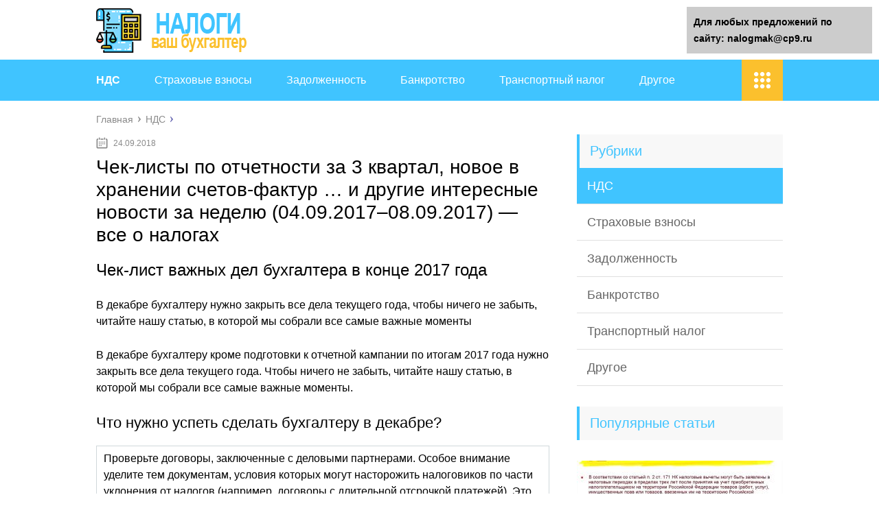

--- FILE ---
content_type: text/html;charset=UTF-8
request_url: https://nalogmak.ru/nds/chek-listy-po-otchetnosti-za-3-kvartal-novoe-v-hranenii-schetov-faktur-i-drugie-interesnye-novosti-za-nedelyu-04-09-2017-08-09-2017-vse-o-nalogah.html
body_size: 32533
content:
<!DOCTYPE html>
<html lang="ru">
<head>
	<meta charset="utf-8">
	<meta name="viewport" content="width=device-width, initial-scale=1.0">
	
	<link href="https://nalogmak.ru/wp-content/themes/marafon/style.css" rel="stylesheet">
	<!--[if lt IE 9]><script src="https://html5shiv.googlecode.com/svn/trunk/html5.js"></script><![endif]-->
	<!--[if lte IE 9]><script src="https://cdn.jsdelivr.net/placeholders/3.0.2/placeholders.min.js"></script><![endif]-->
	<!--[if gte IE 9]><style type="text/css">.gradient{filter: none;}</style><![endif]-->
	<title>Чек-листы по отчетности за 3 квартал, новое в хранении счетов-фактур … и другие интересные новости за неделю (04.09.2017–08.09.2017) - все о налогах</title>

<!-- This site is optimized with the Yoast SEO plugin v9.7 - https://yoast.com/wordpress/plugins/seo/ -->
<link rel="canonical" href="https://nalogmak.ru/nds/chek-listy-po-otchetnosti-za-3-kvartal-novoe-v-hranenii-schetov-faktur-i-drugie-interesnye-novosti-za-nedelyu-04-09-2017-08-09-2017-vse-o-nalogah.html" />
<meta property="og:locale" content="ru_RU" />
<meta property="og:type" content="article" />
<meta property="og:title" content="Чек-листы по отчетности за 3 квартал, новое в хранении счетов-фактур … и другие интересные новости за неделю (04.09.2017–08.09.2017) - все о налогах" />
<meta property="og:description" content="Чек-лист важных дел бухгалтера в конце 2017 года В декабре бухгалтеру нужно закрыть все дела текущего года, чтобы ничего не забыть, читайте нашу статью, в которой мы собрали все самые важные моменты В декабре бухгалтеру кроме подготовки к отчетной кампании по итогам 2017 года нужно закрыть все дела текущего года. Чтобы ничего не забыть, читайте" />
<meta property="og:url" content="https://nalogmak.ru/nds/chek-listy-po-otchetnosti-za-3-kvartal-novoe-v-hranenii-schetov-faktur-i-drugie-interesnye-novosti-za-nedelyu-04-09-2017-08-09-2017-vse-o-nalogah.html" />
<meta property="og:site_name" content="Налоги" />
<meta property="article:section" content="НДС" />
<meta property="article:published_time" content="2018-09-24T10:35:57+00:00" />
<meta property="article:modified_time" content="2018-09-24T11:16:22+00:00" />
<meta property="og:updated_time" content="2018-09-24T11:16:22+00:00" />
<meta property="og:image" content="https://nalogmak.ru/wp-content/uploads/2018/09/86078b0c57dadc621a2097cce1c75c67.png" />
<meta property="og:image:secure_url" content="https://nalogmak.ru/wp-content/uploads/2018/09/86078b0c57dadc621a2097cce1c75c67.png" />
<meta property="og:image:width" content="1014" />
<meta property="og:image:height" content="449" />
<meta name="twitter:card" content="summary" />
<meta name="twitter:description" content="Чек-лист важных дел бухгалтера в конце 2017 года В декабре бухгалтеру нужно закрыть все дела текущего года, чтобы ничего не забыть, читайте нашу статью, в которой мы собрали все самые важные моменты В декабре бухгалтеру кроме подготовки к отчетной кампании по итогам 2017 года нужно закрыть все дела текущего года. Чтобы ничего не забыть, читайте" />
<meta name="twitter:title" content="Чек-листы по отчетности за 3 квартал, новое в хранении счетов-фактур … и другие интересные новости за неделю (04.09.2017–08.09.2017) - все о налогах" />
<meta name="twitter:image" content="https://nalogmak.ru/wp-content/uploads/2018/09/86078b0c57dadc621a2097cce1c75c67.png" />
<!-- / Yoast SEO plugin. -->

<link rel='dns-prefetch' href='//s.w.org' />
		<script type="text/javascript">
			</script>
<link rel='stylesheet' id='wp-postratings-css'  href='https://nalogmak.ru/wp-content/plugins/wp-postratings/css/postratings-css.css?ver=1.86.2' type='text/css' media='all' />

<script type='text/javascript' src='https://nalogmak.ru/wp-includes/js/jquery/jquery-migrate.min.js?ver=1.4.1'></script>
<meta name="description" content="Чек-листы по отчетности за 3 квартал, новое в хранении счетов-фактур … и другие интересные новости за неделю (04.09.2017–08.09.2017) &#8212; все о налогах" />
<meta name="keywords" content="Чек-листы по отчетности за 3 квартал, новое в хранении счетов-фактур … и другие интересные новости за неделю (04.09.2017–08.09.2017) &#8212; все о налогах" /> 

<meta name="robots" content="index, follow" /> 
	
	<link rel="icon" href="/favicon.ico" type="image/x-icon">
	
			<script src="https://nalogmak.ru/wp-content/themes/marafon/js/scripts.js"></script>
	<style>/*1*/.main-menu, .sidebar-menu > ul > li:hover > a, .sidebar-menu > ul > li:hover > span, .sidebar-menu > ul > li > span, .sidebar-menu > ul li.active > a, .slider .bx-pager-item .active, .slider .bx-pager-item a:hover, .slider-posts-wrap .bx-pager-item .active, .slider-posts-wrap .bx-pager-item a:hover, .footer-bottom, .single ul li:before, .single ol li ul li:after, .single ol li:before, .add-menu > ul > li > a:hover, .add-menu > ul > li > span:hover, .main-menu__list > li > ul > li > a:hover, .main-menu__list > li > ul > li > span:hover, .cat-children__item a:hover, .related__item-img .related__item-cat > a:hover, .main-menu__list > li > ul > li > span, .main-menu__list > li > ul > li.current-post-parent > a, .add-menu > ul > li.current-post-parent > a, .add-menu > ul > li > span, .sidebar-menu > ul > .current-post-parent > a, .sidebar-menu > ul > li .menu-arrow:before, .sidebar-menu > ul > li .menu-arrow:after, .commentlist .comment .reply a:hover{background: #40c4ff;}.title, .single #toc_container .toc_title{color: #40c4ff;border-left: 4px solid #40c4ff;}.description{border-top: 4px solid #40c4ff;}.description__title, .single .wp-caption-text, .more, a:hover{color: #40c4ff;}.commentlist .comment, .add-menu > ul > li > a, .add-menu > ul > li > span, .main-menu__list > li > ul > li > a, .main-menu__list > li > ul > li > span{border-bottom: 1px solid #40c4ff;}.more span{border-bottom: 1px dashed #40c4ff;}.slider-posts-wrap .bx-prev:hover, .slider-posts-wrap .bx-next:hover{background-color: #40c4ff;border: 1px solid #40c4ff;}#up{border-bottom-color: #40c4ff;}#up:before, .commentlist .comment .reply a{border: 1px solid #40c4ff;}.respond-form .respond-form__button{background-color: #40c4ff;}@media screen and (max-width: 1023px){.main-box{border-top: 50px solid #40c4ff;}
		.m-nav{background: #40c4ff;}.main-menu__list > li > ul > li > span{background: none;}.add-menu > ul > li > a, .add-menu > ul > li > span, .main-menu__list > li > ul > li > a, .main-menu__list > li > ul > li > span{border-bottom: 0;}.sidebar-menu > ul > li .menu-arrow:before, .sidebar-menu > ul > li .menu-arrow:after{background: #85ece7;}}/*2*/.add-menu__toggle{background: #fbc02d url(https://nalogmak.ru/wp-content/themes/marafon/images/add-ico.png) center no-repeat;}.add-menu > ul > li > a, .related__item-img .related__item-cat > a, .main-menu__list > li > ul > li > a{background: #fbc02d;}#up:hover{border-bottom-color: #fbc02d;}#up:hover:before{border: 1px solid #fbc02d;}a, .sidebar-menu > ul > li > ul > li > span, .sidebar-menu > ul > li > ul > li > a:hover, .sidebar-menu > ul > li > ul > li > span:hover, .sidebar-menu > ul > li > ul > li.current-post-parent > a, .footer-nav ul li a:hover{color: #fbc02d;}.respond-form .respond-form__button:hover{background-color: #fbc02d;}@media screen and (max-width: 1023px){.sidebar-menu > ul > li > a, .main-menu__list li > span, .main-menu__list li > a:hover, .main-menu__list li > span:hover, .main-menu__list li > ul, .main-menu__list > li.current-post-parent > a, .sidebar-menu > ul > li > span, .sidebar-menu > ul > .current-post-parent > a{background: #fbc02d;}.main-menu__list > li > ul > li > a:hover, .main-menu__list > li > ul > li > span:hover, .main-menu__list > li > ul > li.current-post-parent > a{background: none;}}/*3*/.post-info__cat a, .post-info__comment{background: #1e73be;}.post-info__comment:after{border-color: rgba(0, 0, 0, 0) #1e73be rgba(0, 0, 0, 0) rgba(0, 0, 0, 0);}/*<1023*/@media screen and (max-width: 1023px){.add-menu > ul > li > a, .sidebar-menu > ul > li > a{background-color: #40c4ff;}.add-menu > ul > li > span, .add-menu > ul > li.current-post-parent > a, .sidebar-menu > ul > li > ul{background-color: #fbc02d;}}.single a, .commentlist .comment .reply a, .sidebar a{color: ;}.single a:hover, .commentlist .comment .reply a:hover, .sidebar a:hover{color: ;}.post-info .post-info__cat a:hover{background: ;}.posts__item .posts__item-title a:hover{color: ; border-bottom: 1px solid ;}</style>


</head>
<body>
	<div id="main">
		<div class="wrapper">
			<header class="header">
									<a href="https://nalogmak.ru">
						<img src="https://nalogmak.ru/wp-content/uploads/2019/05/taxes.png " class="logo" alt="Налоги">
					</a>
									<div class="m-nav">
						<!--noindex-->
	
	<!--/noindex-->
							<nav class="main-menu">
					    	<div class="main-menu__inner">
					    		<ul class="main-menu__list"><li id="menu-item-31444" class="menu-item menu-item-type-taxonomy menu-item-object-category current-post-ancestor current-menu-parent current-post-parent menu-item-31444"><a href="https://nalogmak.ru/nds">НДС</a></li>
<li id="menu-item-31445" class="menu-item menu-item-type-taxonomy menu-item-object-category menu-item-31445"><a href="https://nalogmak.ru/strahovye-vznosy">Страховые взносы</a></li>
<li id="menu-item-31446" class="menu-item menu-item-type-taxonomy menu-item-object-category menu-item-31446"><a href="https://nalogmak.ru/zadolzhennost">Задолженность</a></li>
<li id="menu-item-31447" class="menu-item menu-item-type-taxonomy menu-item-object-category menu-item-31447"><a href="https://nalogmak.ru/bankrotstvo">Банкротство</a></li>
<li id="menu-item-31448" class="menu-item menu-item-type-taxonomy menu-item-object-category menu-item-31448"><a href="https://nalogmak.ru/transportnyj-nalog">Транспортный налог</a></li>
<li id="menu-item-33" class="menu-item menu-item-type-taxonomy menu-item-object-category menu-item-33"><a href="https://nalogmak.ru/drugoe">Другое</a></li>
</ul><ul class="main-menu__list main-menu__list_m"><li class="menu-item menu-item-type-taxonomy menu-item-object-category current-post-ancestor current-menu-parent current-post-parent menu-item-31444"><a href="https://nalogmak.ru/nds">НДС</a></li>
<li class="menu-item menu-item-type-taxonomy menu-item-object-category menu-item-31445"><a href="https://nalogmak.ru/strahovye-vznosy">Страховые взносы</a></li>
<li class="menu-item menu-item-type-taxonomy menu-item-object-category menu-item-31446"><a href="https://nalogmak.ru/zadolzhennost">Задолженность</a></li>
<li class="menu-item menu-item-type-taxonomy menu-item-object-category menu-item-31447"><a href="https://nalogmak.ru/bankrotstvo">Банкротство</a></li>
<li class="menu-item menu-item-type-taxonomy menu-item-object-category menu-item-31448"><a href="https://nalogmak.ru/transportnyj-nalog">Транспортный налог</a></li>
<li class="menu-item menu-item-type-taxonomy menu-item-object-category menu-item-33"><a href="https://nalogmak.ru/drugoe">Другое</a></li>
</ul><div class="add-menu"><div class="add-menu__toggle">add-toggle</div><ul><li class="menu-item menu-item-type-taxonomy menu-item-object-category current-post-ancestor current-menu-parent current-post-parent menu-item-31444"><a href="https://nalogmak.ru/nds">НДС</a></li>
<li class="menu-item menu-item-type-taxonomy menu-item-object-category menu-item-31445"><a href="https://nalogmak.ru/strahovye-vznosy">Страховые взносы</a></li>
<li class="menu-item menu-item-type-taxonomy menu-item-object-category menu-item-31446"><a href="https://nalogmak.ru/zadolzhennost">Задолженность</a></li>
<li class="menu-item menu-item-type-taxonomy menu-item-object-category menu-item-31447"><a href="https://nalogmak.ru/bankrotstvo">Банкротство</a></li>
<li class="menu-item menu-item-type-taxonomy menu-item-object-category menu-item-31448"><a href="https://nalogmak.ru/transportnyj-nalog">Транспортный налог</a></li>
<li class="menu-item menu-item-type-taxonomy menu-item-object-category menu-item-33"><a href="https://nalogmak.ru/drugoe">Другое</a></li>
</ul></div>					    	</div>
						</nav>
										</div>
			</header>
			<div class="main-box">
												<ul class="breadcrumbs" itemscope itemtype="https://schema.org/BreadcrumbList">
					<li itemprop="itemListElement" itemscope itemtype="https://schema.org/ListItem"><a class="home" href="https://nalogmak.ru" itemprop="item"><span itemprop="name">Главная</span></a></li>
										<li itemprop="itemListElement" itemscope itemtype="https://schema.org/ListItem"><a href="https://nalogmak.ru/nds" itemprop="item"><span itemprop="name">НДС</span></a></li>
				</ul>
				
				
				
				
				<div class="content-wrapper">
	<main class="content">
							    			<time class="post-info__time post-info__time_single" datetime="2018-09-24">24.09.2018</time>
	    				    		<div class="article-wrap" itemscope itemtype="https://schema.org/Article">
						<article class="single">
															<h1 class="single__title" itemprop="headline">Чек-листы по отчетности за 3 квартал, новое в хранении счетов-фактур … и другие интересные новости за неделю (04.09.2017–08.09.2017) &#8212; все о налогах</h1>
															<div itemprop="articleBody">
								<div class="flat_pm_start"></div>
<h2>Чек-лист важных дел бухгалтера в конце 2017 года</h2>
<p></p>
<p>В декабре бухгалтеру нужно закрыть все дела текущего года, чтобы ничего не забыть, читайте нашу статью, в которой мы собрали все самые важные моменты</p>
<p>В декабре бухгалтеру кроме подготовки к отчетной кампании по итогам 2017 года нужно закрыть все дела текущего года. Чтобы ничего не забыть, читайте нашу статью, в которой мы собрали все самые важные моменты.</p>
<h3>Что нужно успеть сделать бухгалтеру в декабре?</h3>
<table>
<tr>
<td>Проверьте договоры, заключенные с деловыми партнерами. Особое внимание уделите тем документам, условия которых могут насторожить налоговиков по части уклонения от налогов (например, договоры с длительной отсрочкой платежей). Это важно еще и потому, что Федеральным законом от 18.07.2017 №163-ФЗ в НК РФ была добавлена новая статья 54.1 по вопросам получения необоснованной налоговой выгоды, подозрения на нее могут лишить компанию вычетов и признания расходов.Важно! Заключая договоры на 2018 год, в целях безопасности предусмотрите дополнительные условия: гарантии отражения продавцом всех операций по поставкам в подаваемой им отчетности, обязанность передачи сведений налоговикам по запросу. Кроме того, в документах можно сразу делать пометку, что информация о контрагенте совпадает с данными в ЕГРЮЛ (ЕГРИП).</td>
</tr>
<tr>
<td>Крайний срок утверждения графика отпусков на 2018 год — 15 декабря текущего года (ст. 123 ТК РФ). График должны подготовить все работодатели. Отменить такую обязанность хотят только для микроорганизаций, но изменения в законодательство еще не внесены.В графике должны быть отражены планируемые даты выхода в отпуска всех сотрудников, даже тех, кто собрался увольняться или уходить в декрет.Подробнее об утверждении графика отпусков читайте в наших статьях:Порядок формирования и требования к графику отпусков на 2018 год. Часть 1Порядок формирования и требования к графику отпусков на 2018 год. Часть 2</td>
</tr>
<tr>
<td>Если с начала года доходы сотрудника превысили 350 тыс. руб., предоставление вычета ему должно быть прекращено (абз. 17 подп. 4 п. 1 ст. 218 НК РФ). Право на льготу утрачивается в месяце превышения обозначенного лимита по доходам.Проверьте всех работников, которые получают вычеты на наличие поданных на следующий год заявлений. Новое заявление должны написать те сотрудники, у которых изменились условия получения вычетов, а также те, кто в поданном ранее заявлении указал только 2017 год для предоставления вычета.</td>
</tr>
<tr>
<td>Для некоторых расходов НК РФ предусматривает признание только в рамках установленной нормы, например, расходы на рекламу и представительские затраты. Не исключено, что часть таких расходов в течение года превысила норму, но не могла быть списана при расчете прибыльного налога. Однако и доходы, и расходы в налоговом учете определяются нарастающим итогом с начала года (п. 7 ст. 274 НК РФ), поэтому возможно некоторые суммы превышения в конце года впишутся в норматив.</td>
</tr>
<tr>
<td>Если срок действия лимита остатка по кассе заканчивается в начале следующего года, утвердить новый лимит нужно уже сейчас. При этом в новом нормативном акте можно не указывать сроки действия лимита, чтобы не утверждать его каждый год.В положении о командировках на следующий год предусмотрите новый лимит суточных.Не облагаемые взносами и НДФЛ суточные составляют 700 и 2500 руб. при внутригосударственных и зарубежных командировках соответственно.Возможно стоит увеличить или урезать суточные выплаты для вхождения в эти рамки (п. 3 ст. 217, п. 2 ст. 422 НК РФ).На 2018 год можно подготовить новый приказ на выдачу из кассы наличных средств подотчетным лицам, поскольку письмом от 13.10.2017 №29-1-1-ОЭ/24158 Центробанк официально разрешил составлять один документ на несколько подотчетников.</td>
</tr>
<tr>
<td>С 1 января 2018 года вступает в силу новая редакция подп. 3.7 п. 1 ст. 251 НК РФ. Согласно новым положениям уплачивать налог на прибыль придется с вкладов учредителей в имущество организации, не указанных в уставе. Если такие операции будут проводиться в следующем году, стоит внести изменения в устав, добавив условие о вкладах, чтобы сэкономить средства компании за счет налога на прибыль.</td>
</tr>
<tr>
<td>От поставщиков вся документация обязана быть представлена в полной комплектации: счета-фактуры, товарные и товарно-транспортные накладные, акты сверки взаиморасчетов, акты об оказании услуг и другие. Отдайте на проверку руководителю остатки по контрагентам (вдруг в бухгалтерию не донесены какие-то документы о покупках). Если часть бумаг отсутствует или имеет очевидные дефекты, запросите у контрагентов дубликаты.Без первички невозможно заявить вычеты и учесть затраты. Особое внимание стоит обратить на счета-фактуры, ведь после новогодних праздников вам предстоит сдать декларацию по НДС за 4 квартал 2017 года и заплатить налог.Напомним, что с 1 октября 2017 года форма счета-фактуры претерпела ряд изменений, проверьте документы на наличие устаревших бумажных бланков от поставщиков после этой даты.Подробнее о новой форме узнайте из материала:Новая форма бланка счета-фактуры на 2017 год</td>
</tr>
<tr>
<td>При ведении электронного документооборота часть документов и регистров обязана храниться в бумажном формате. В частности, это относится к кассовым документам, книгам покупок и продаж, журналам учета счетов-фактур, приказам, оборотно-сальдовым ведомостям по всем рабочим счетам за год.Отметим, что обязательному хранению в бумажном формате подлежат документы, не подписанные ЭЦП, поскольку они признаются не электронными, а бумажными, созданным с помощью компьютера.</td>
</tr>
<tr>
<td>Проверьте сроки действия договора, заключенного с оператором документооборота, при необходимости перезаключите его или пролонгируйте. Организациям, которые подают отчетность по ТКС, налоговики уже в первых числах нового года вполне могут выслать требование или уведомление в электронном виде. Подтвердить его получение нужно в течение 6 дней. Не успели по причине отсутствия доступа к ЭДО — налоговики вправе заморозить расчетный счет.Подключитесь к электронной отчетности Бухсофт сейчас, чтобы с нового года начать быстро, безопасно и удобно сдавать отчетность по ТКС в госорганы.</td>
</tr>
<tr>
<td>Инвентаризация в конце каждого года — важное событие в жизни любой компании. Провести ее нужно не только на бумаге, но и по факту. Без инвентаризации не исключено искажение бухгалтерской отчетности за 2017 год. Искажение в любом показателе более чем на 10% считается грубым нарушением правил ведения бухучета, что неминуемо приведет к штрафным санкциям от налоговиков.Узнайте подробности о проведении инвентаризации:Оформляем итоги ежегодной инвентаризации. Часть 1Оформляем итоги ежегодной инвентаризации. Часть 2</td>
</tr>
<tr>
<td>В конце декабря сверьте данные по проведенным платежам с налоговиками и ФСС на предмет расхождений по внесенным суммам у вас и контролеров. Сверка поможет исключить ошибки в отчетности, которую вы будете сдавать по итогам 2017 года после новогодних каникул.</td>
</tr>
<tr>
<td>Утверждать учетную политику каждый год необязательно, однако, при наличии изменений в порядке учета утвердить новый документ придется. Сделать это нужно до 31 декабря 2017 года.Напомним, учетная политика требует обязательного обновления, если меняются способы учета, применяемые компанией с нового года.Об изменениях, которые нужно учесть в учетной политике 2018 года, узнайте из наших статей:Какие изменения нужно отразить в учетной политике 2018. Часть 1Какие изменения нужно отразить в учетной политике 2018. Часть 2Какие изменения учесть в учетной политике для целей налогообложения 2018?</td>
</tr>
<tr>
<td>Обязательно рассчитаться по зарплате с сотрудниками нужно, если срок ее выплаты согласно локальным правовым актам выпадает на день в период праздников с 1 по 8 января 2018 года. Выплатить нужно и отпускные тем работникам, которые решили продлить себе новогодние каникулы, и с 9 января будут находиться в оплачиваемом отпуске. Выплатить отпускные по закону требуется за три дня до начала отпуска.</td>
</tr>
</table>
<p>Близиться отчетная кампания по итогам 2017 года.</p>
<p> Воспользуйтесь удобным «Календарем» в системе Бухсофт Онлайн, который поможет сориентироваться в сроках сдачи отчетов, обязательных к представлению вашей компанией.</p>
<p>Источник: <span class="hidden-link" data-link="https://BuhSoft.ru/article/909-chek-list-vajnyh-del-buhgaltera-v-konce-2017-goda">https://BuhSoft.ru/article/909-chek-list-vajnyh-del-buhgaltera-v-konce-2017-goda</span></p>
<h2>Что нового для бухгалтера в обновлении программы Инфо-Бухгалтер 8.823 от 30 мая 2017 года. | Инфо-Бухгалтер</h2>
<p></p>
<p><b>30 мая 2017 года вышло очередное обновление программы «Инфо-Бухгалтер 8»</b></p>
<p>Скачать обновление для ОРН</p>
<p><iframe width="500" height="281" src="https://youtube.com/embed/UGKfkWPLhzc?feature=oembed" frameborder="0" allow="autoplay; encrypted-media" allowfullscreen></iframe></p>
<p>Скачать обновление для УСН</p>
<ul>Изменения коснулись следующих компонентов программы:</ul>
<p><b>Счета, счета-фактуры, накладные, прайс-лист</b></p>
<ul>
<li>Добавлена работа с ККМ Штрих-М: кнопки печати чека и настройки ККМ (закрытие/открытие смены, внесение наличности, выдача наличности, текущее состоянии ККМ)</li>
<li>Добавлена возможность печати номенклатуры на чеке с помощью ККМ Штрих-М для бланков Счета, Расходной накладной, Акта и Счета-Фактуры, а также для печатных форм этих бланков.</li>
<li>Добавлено поле <b>Код вида операции</b> для бланков Расходной накладной и Акта необходимое при выписке связанного счета-фактуры из данных бланков.</li>
<li>Новая редакция бланка <b>Закрытие периода</b>:
<ul>
<li>Полностью переработан алгоритм закрытия периода;</li>
<li>Существенно оптимизировано время работы бланка на больших базах;</li>
<li>Добавлено удаление УПД;</li>
<li>Добавлено удаление соответствующих связанных документов (корректировочных,посреднических) для удаляемых документов в независимости от периода, в котором они находятся;</li>
<li>Добавлен вывод о количестве удаленных записей и общем количестве записей для каждого типа документа;</li>
<li>Добавлено окно статуса для отражения прогресса выполнения;</li>
<li>Добавлены опции удаления неоплаченных УПД;</li>
<li>Изменен внешний вид бланка.</li>
</ul>
</li>
<li>
<p>Для точности расчета по строкам, при использовании Определения ТОЧНОСТЬ=0, скорректировано отражение числовых данных номенклатуры в печатных формах счета-фактуры, УПД, акта, счета, расходных накладных.</p>
<p> Ранее, числовые данные различных печатных форм (Сумма всего,Сумма НДС) могли расходиться друг с другом, а также с суммами проводок.</p>
<p> Кроме того, в некоторых документах суммы по столбцам не всегда совпадали с итоговой суммой.</p>
</li>
<li>
<p>В бланк <b>Счет</b> в раздел выписки связанных документов добавлена возможность выписки УПД, добавлено поле &#171;<b>Код вида операции</b>&#171;, необходимое при выписке связанных счета-фактуры и УПД. Для УПД добавлено поле &#171;<b>Статус</b>&#171;. Поля &#171;<b>Код вида операции</b>&#187; и &#171;<b>Статус</b>&#187; заполняются по умолчанию значениями <b>01</b> и <b>1</b> соответственно, если они не заполнены пользователем.</p>
</li>
<li>
<p>В печатной форме УПД скорректирован вывод даты получения, которая не выводится, если не заполнена, ранее могла выводиться произвольная дата.</p>
</li>
</ul>
<div style="clear:both; margin-top:0em; margin-bottom:1em;"><a href="https://nalogmak.ru/nds/poyavilos-obnovlenie-programmy-nalogoplatelshhik-vse-o-nalogah-2.html" target="_blank" rel="nofollow" class="u92ad8dc900184c1c40de5e97b0323be6"><!-- INLINE RELATED POSTS 1/3 //--><style> .u92ad8dc900184c1c40de5e97b0323be6 { padding:0px; margin: 0; padding-top:1em!important; padding-bottom:1em!important; width:100%; display: block; font-weight:bold; background-color:#eaeaea; border:0!important; border-left:4px solid #000000!important; box-shadow: 0 1px 2px rgba(0, 0, 0, 0.17); -moz-box-shadow: 0 1px 2px rgba(0, 0, 0, 0.17); -o-box-shadow: 0 1px 2px rgba(0, 0, 0, 0.17); -webkit-box-shadow: 0 1px 2px rgba(0, 0, 0, 0.17); text-decoration:none; } .u92ad8dc900184c1c40de5e97b0323be6:active, .u92ad8dc900184c1c40de5e97b0323be6:hover { opacity: 1; transition: opacity 250ms; webkit-transition: opacity 250ms; text-decoration:none; } .u92ad8dc900184c1c40de5e97b0323be6 { transition: background-color 250ms; webkit-transition: background-color 250ms; opacity: 1; transition: opacity 250ms; webkit-transition: opacity 250ms; } .u92ad8dc900184c1c40de5e97b0323be6 .ctaText { font-weight:bold; color:#C0392B; text-decoration:none; font-size: 16px; } .u92ad8dc900184c1c40de5e97b0323be6 .postTitle { color:#000000; text-decoration: underline!important; font-size: 16px; } .u92ad8dc900184c1c40de5e97b0323be6:hover .postTitle { text-decoration: underline!important; } </style><div style="padding-left:1em; padding-right:1em;"><span class="ctaText">Читайте также:</span>  <span class="postTitle">Появилось обновление программы «налогоплательщик» - все о налогах</span></div></a></div><p><b>Бухгалтерская и налоговая отчетность</b></p>
<ul>Блок <b>Бухгалтерская отчетность</b>:</p>
<ul>
<li>Скорректирована выгрузка дополнительных прилагаемых файлов при выгрузке отчетности через блок МН;</li>
<li>Скорректирован вывод формата выгрузки бухгалтерской отчетности в столбце &#171;Формат документа&#187; таблицы выгружаемых документов при выгрузке через блок МН;</li>
<li>Теперь при выгрузке бухгалтерской отчетности в случае отсутствия данных по 1 или 2 форме будет выдавать соответствующее сообщение и выгрузка будет прерываться. Ранее файл xml выгружался в любом случае.</li>
</ul>
<p>Блок <b>Налоговая отчетность</b>:</p>
<li>
<p><b>Налоговая декларация по НДС</b>:</p>
<ul>
<li>В бланке Разделов 10,11:
<ul>
<li>Скорректирована выгрузка на МН раздела 11. Для версии формата 5.05 исключена выгрузка даты получения счёта-фактуры (тег &#171;ДатаПолуч&#187;);</li>
<li>Скорректирована печатная форма раздела 11. Удалена графа &#171;дата получения&#187;.</li>
</ul>
</li>
<li>
<p>Для раздела 3:</p>
<ul>
<li>Скорректирован расчет строки 118. Добавлен учет строк 41,42;</li>
<li>Скорректирована выгрузка строки 118.</li>
<li>Скорректировано наименование строки 118.</li>
</ul>
</li>
</ul>
</li>
<li>
<p><b>Налоговая декларация по налогу на имущество </b><b>(авансовый расчет)</b>:</p>
<ul>
<li>Скорректирована выгрузка через блок МН;</li>
<li>Скорректирована видимость поля ввода КБК в разделе 1 при печати (поле теперь невидимое);</li>
<li>Скорректирован ввод данных раздела 2 вручную при заполнение декларации. Ранее данные по остаточной стоимости могли не запоминаться при выводе на печать;</li>
<li>Исправлен показ сообщения об ошибке при нажатии на кнопку F4.</li>
</ul>
</li>
<li>
<p><b>Налоговая декларация по единому налогу на вмененный доход</b><b>:</b></p>
<ul>
<li>Порядок следования данных в разделах 1 и 2 в печатной форме и в выгружаемом файле приведен к единообразному виду. Ранее, в некоторых случаях, порядок следования данных печатной формы и выгружаемого файла мог отличаться, особенно если виды деятельности имели разные ОКТМО.</li>
</ul>
</li>
<li>
<p><b>Налоговая д</b><b>екларация по транспортному налогу:</b></p>
<ul>
<li>Скорректирован вывод даты регистрации ТС в Разделе 2. Ранее по каждому ТС выводилась дата регистрации первого ТС в справочнике;</li>
<li>Добавлен отдельный бланк для вызова типовой операции расчета авансовых платежей по транспортному налогу.</li>
</ul>
</li>
<li>
<p><b>Налоговая декларация по налогу на прибыль</b>:</p>
<ul>
<li>Скорректирован учет данных расчета за 9 мес. для авансовых платежей. Это показатели Листа 02 (строки 330,340) предыдущего налогового периода при расчете декларации за 1 квартал нового налогового периода;</li>
<li>Скорректирован диалог и наименование диалога просмотра данных предыдущего расчета, отображаемый при расчете за 1 квартал. Теперь в нем отображаются данные показателей строк 330 и 340, рассчитанных за 9 месяцев. Диалога теперь называется &#171;<b>Данные расчета за 9 месяцев</b>&#171;;</li>
<li>Скорректирована выгрузка декларации за 9 месяцев в случае, если выгружается дополнительный раздел 1.2;</li>
<li>Скорректировано заполнение строк 271, 281 Листа 02. Ранее они заполнялись по суммам строк 100 и 110 Приложения № 5 соответственно (т.е. могли заполняться обе строки). Теперь данные по всем строкам 100 и 110 суммируются и получившаяся сумма (в зависимости от знака) попадает только в одну из этих строк (271 или 281);</li>
<li>Скорректировано заполнение строк 70,80 Подраздела 1.1 Раздела 1 при расчете в целом по организации по обособленным подразделениями. Теперь эти строки заполняются данными строк 100, 110 Приложения № 5 Листа 02 головной организации;</li>
<li>Скорректирован расчет строки 110 Приложения № 5 Листа 02;</li>
<li>Скорректирована возможность ручного редактирования данных по обособленным подразделениям;</li>
<li>Скорректировано наименование хозяйственной операции по начислению месячных авансовых платежей. Вместо &#171;<b>Налог на прибыль</b>&#187; теперь операция называется &#171;<b>Авансовые платежи по налогу на прибыль</b>&#187; .</li>
</ul>
</li>
</ul>
<p><b>Основные средства</b></p>
<ul>
<li>Реализован переход на ОКОФ-2017. Перевод старых кодов в новые производится автоматически при открытии инвентарных карточек илисправочника ОКОФ.</li>
<li>Внимание! Перед началом работы необходимо сделать страховочное копирование базы данных ОС.</li>
<li>После конвертации часть старых кодов будут оставлены, так как нет 100% однозначности в переводе: часть ОС исключены из состава ОС, часть относятся к двум кодам нового ОКОПФ, так что часть работыбухгалтер должен выполнить вручную после анализа результатов конвертации.</li>
<li>Для облегчения этой работы введены бланки:
<ul>
<li><b>&#171;25э Групповая замена кодов ОКОФ&#187;;</b></li>
<li><b>&#171;25ю Групповое заполнение кодов ОКОФ&#187;;</b></li>
<li><b>&#171;25я</b><b>&#187; </b><b>Редактирование справочника ОС&#187;</b>.</li>
</ul>
</li>
</ul>
<p><b>Зарплата и кадры</b></p>
<ul>
<li><b>Для формы 4-ФСС:</b>
<ul>
<li>Скорректирована выгрузка на МН данных о численности сотрудников и количества работающих инвалидов;</li>
<li>Скорректирован вывод ОКВЭД на печать.</li>
</ul>
</li>
<li>
<p>Для формы <b>6-НДФЛ</b>:</p>
<ul>
<li>скорректирован выбор выплат по датам и выбор данных по выплатам;</li>
<li>добавлена настройка для выбора дат операций для 2-го раздела;</li>
<li>скорректирован расчет сумм 2-го раздела и 070 строк.</li>
<li>добавлено редактирование кода налогового органа;</li>
<li>скорректирована выгрузка печатной формы.</li>
</ul>
</li>
<li>
<p>Для формы <b>ЕРСВ</b>:</p>
<ul>
<li>скорректирована выгрузка на МН данных по отчеству и ИНН сотрудников и сводных данных 1-го раздела;</li>
<li>Изменена печатная форма 1-го приложения.</li>
<li>Для 3-го раздела формы:
<ul>
<li>скорректировано формирование и значение даты формирования данных;</li>
<li>Скорректирован вывод на печать раздела;</li>
<li>Изменена выгрузка при двух тарифах;</li>
<li>Скорректирован выбор данных при добавлении нового сотрудника;</li>
<li>При расчёте раздела изменено добавление/удаление сотрудников при редактировании;</li>
<li>Скорректирован расчет раздела при настройке &#171;Включать не работающих в течении периода&#187;=&#187;ДА&#187;.</li>
</ul>
</li>
<li>
<p>Скорректирован вывод на печать данных приложений 4-10.</p>
</li>
<li>
<p>Скорректирован выбор предела облагаемой базы, выбор данных сотрудника при редактировании 9-го приложения.</p>
</li>
<li>
<p>Скорректирован расчет формы <b>ЕРСВ</b>:</p>
<ul>
<li>Для данных с кодом тарифа &#171;03&#187;;</li>
<li>Для данных 4-го приложения и выгрузки их на МН;</li>
<li>При формировании признака для 2-го приложения при нулевых суммах страховых взносов.</li>
</ul>
</li>
</ul>
</li>
<li>
<p>Скорректированы расчет формы <b>ОДВ-1</b> при выводе на печать ИНН организации, добавлено редактирование таблицы 5, добавлена настройка бланка.</p>
</li>
<li>
<p>В печатных формах <b>СЗВ-СТАЖ</b> и <b>ОДВ-1</b> добавлен регистрационный номер в ПФ.</p>
</li>
<li>
<p>Скорректирован расчет <b>табеля рабочего времени</b> при расчете для скользящих графиков.</p>
</li>
<li>
<p>Скорректирован расчет бланка формы <b>Т-8</b> <b>Приказ о прекращении действия трудового договора </b>в кадровых документах. Добавлен выбор основания для увольнения, скорректирован выбор трудового договора.</p>
</li>
<li>
<p>Скорректирован расчет бланка <b>Т-11а. Приказ о поощрении работников</b>. Добавлена возможность выбора данных о поощрениях из существующих приказов.</p>
</li>
</ul>
<p><b>Изменения в платформе</b></p>
<ul>Версия 8.823:</p>
<li>Добавлена новая функция внутреннего языка БИБЛ_ПОСРЕДНИК. Функция предназначена для работы с промежуточными DLL, расширяющимивозможности платформы. Например, промежуточные DLL могут разрабатываться для работы с различным оборудованием.</li>
</ul>
<li>
<p>В справке добавлено описание всех действий функции БИБЛ_ПОСРЕДНИК<br />с примерами.</p>
</li>
<li>
<p>В окне отладочного вывода исправлена обработка выбора строки<br />(клик или нажатие Enter).</p>
</li>
<li>
<p>В компиляторе улучшена диагностика, когда вместо имени типа параметра функции указано неизвестное имя.</p>
</li>
<li>
<p>В библиотеке экспорта в офисные программы (ofcexp.dll) реализовано удаление отсутствующих бордюров ячеек для MS Excel и OO Calc.</p>
<p>Ранее, например, неправильно формировались таблицы без вертикальных или горизонтальных линий.</p>
</li>
<p>Скачать обновление для ОРН</p>
<p><iframe width="500" height="281" src="https://youtube.com/embed/UGKfkWPLhzc?feature=oembed" frameborder="0" allow="autoplay; encrypted-media" allowfullscreen></iframe></p>
<p>Скачать обновление для УСН</p>
<p><iframe width="500" height="281" src="https://youtube.com/embed/_ESUB6GO5Hc?feature=oembed" frameborder="0" allow="autoplay; encrypted-media" allowfullscreen></iframe></p>
<p>Для корректной работы обновления надо установить новую версию платформы программы Инфо-Бухгалтер 8.823 (IB 8).</p>
<p>Всего в версию программы Инфо-Бухгалтер 8 от 30 мая 2017 года было внесено более<b> 80</b>-ти изменений.</p>
<div style="clear:both; margin-top:0em; margin-bottom:1em;"><a href="https://nalogmak.ru/nds/praktika-arbitrazhnogo-suda-po-arende-transportnogo-sredstva-vse-o-nalogah.html" target="_blank" rel="nofollow" class="ufb112100dcbb0b1660ac1324baf9b644"><!-- INLINE RELATED POSTS 2/3 //--><style> .ufb112100dcbb0b1660ac1324baf9b644 { padding:0px; margin: 0; padding-top:1em!important; padding-bottom:1em!important; width:100%; display: block; font-weight:bold; background-color:#eaeaea; border:0!important; border-left:4px solid #000000!important; box-shadow: 0 1px 2px rgba(0, 0, 0, 0.17); -moz-box-shadow: 0 1px 2px rgba(0, 0, 0, 0.17); -o-box-shadow: 0 1px 2px rgba(0, 0, 0, 0.17); -webkit-box-shadow: 0 1px 2px rgba(0, 0, 0, 0.17); text-decoration:none; } .ufb112100dcbb0b1660ac1324baf9b644:active, .ufb112100dcbb0b1660ac1324baf9b644:hover { opacity: 1; transition: opacity 250ms; webkit-transition: opacity 250ms; text-decoration:none; } .ufb112100dcbb0b1660ac1324baf9b644 { transition: background-color 250ms; webkit-transition: background-color 250ms; opacity: 1; transition: opacity 250ms; webkit-transition: opacity 250ms; } .ufb112100dcbb0b1660ac1324baf9b644 .ctaText { font-weight:bold; color:#C0392B; text-decoration:none; font-size: 16px; } .ufb112100dcbb0b1660ac1324baf9b644 .postTitle { color:#000000; text-decoration: underline!important; font-size: 16px; } .ufb112100dcbb0b1660ac1324baf9b644:hover .postTitle { text-decoration: underline!important; } </style><div style="padding-left:1em; padding-right:1em;"><span class="ctaText">Читайте также:</span>  <span class="postTitle">Практика арбитражного суда по аренде транспортного средства - все о налогах</span></div></a></div><p>Подробнее об этом обновлении смотрите на сайте разработчика программы Инфо-Бухгалтер 8 https://ib.ru/ в разделе Обновление программы и в разделе <b>Меню-Справка-Что нового</b> программы Инфо-Бухгалтер 8.</p>
<p>Источник: <span class="hidden-link" data-link="https://ib.ru/news/7449">https://ib.ru/news/7449</span></p>
<h2>Бюллетень КонсультантПлюс N 10 (265) ОКТЯБРЬ 2017  Консультант Плюс</h2>
<p></p>
<p>Архив | предыдущий выпуск | следующий выпуск</p>
<p>Номер в формате PDF</p>
<h3>Налоговые изменения: осень 2017</h3>
<p><strong>1 октября произошли изменения в налоговом законодательстве. Спешим рассказать о них и о том, какие еще нововведения готовятся. В КонсультантПлюс вы найдете разъяснения по всем изменениям, новые формы счетов-фактур, книг покупок и книг продаж, образцы их заполнения</strong></p>
<h3>Новые счета-фактуры</h3>
<p>С 01.10.2017 изменились формы счетов-фактур и корректировочных счетов-фактур, а также правила их заполнения.</p>
<p> Правки носят технический характер: добавляется указание на то, что идентификатор госконтракта указывается при его наличии; добавлена графа, посвященная коду товаров в соответствии с ТН ВЭД ЕАЭС; уточнена графа с указанием реквизитов таможенной декларации.</p>
<p> Добавлено лицо, уполномоченное подписывать документ от имени индивидуального предпринимателя. Аналогичные правки внесены в корректировочный счет-фактуру.</p>
<blockquote>
<p>Правила составления счетов-фактур дополнены порядком их составления экспедитором и застройщиком (заказчиком-застройщиком), приобретающими у одного и более продавцов товары (работы, услуги), имущественные права от своего имени. Счета-фактуры, полученные и выставленные экспедитором и застройщиком, добавлены в перечень документов, подлежащих хранению.</p>
</blockquote>
<p>Скорректированы также правила ведения журнала учета полученных и выставленных счетов-фактур.</p>
<p> Теперь его ведут только в отношении посреднической деятельности (по договорам комиссии (субкомиссии), агентским договорам, предусматривающим реализацию (приобретение) товаров (работ, услуг, имущественных прав) от имени комиссионера (субкомиссионера), агента (субагента)), а также при осуществлении деятельности по договорам транспортной экспедиции и при выполнении функций застройщика. Соответствующие изменения внесены в форму журнала.</p>
<h3>Новые формы книги покупок и книги продаж</h3>
<p>В правилах ведения книги покупок уточнено, что при ввозе товаров из стран, которые не входят в ЕАЭС, в графе 15 указывается стоимость товаров как в учете. В отношении авансовых счетов-фактур не надо указывать пометку &#171;частичная оплата&#187;. Авансовые счета-фактуры при безденежной форме расчетов также теперь подлежат регистрации в книге покупок.</p>
<p>Есть и технические правки: с октября скорректированы названия граф, посвященные сведениям о посредниках и таможенной декларации.</p>
<p>В книге продаж закрепляется возможность регистрировать первичные учетные документы в случаях, когда счета-фактуры не выставляются.</p>
<h3>Увеличились пени за просрочку по уплате налогов</h3>
<p>С 01.10.2017 изменился порядок расчета процентной ставки пени за просрочку организацией исполнения обязанности по уплате налога сроком свыше 30 календарных дней.</p>
<p> Теперь процентная ставка пени принимается равной 1/300 ставки рефинансирования Банка России, действующей в период до 30 календарных дней (включительно) такой просрочки, и 1/150 ставки рефинансирования Банка России, действующей в период начиная с 31 календарного дня такой просрочки.</p>
<p>Ранее ставка пени при любом сроке просрочки рассчитывалась как 1/300 действующей в это время ставки рефинансирования.</p>
<h3>Ряд операций освобожден от НДС</h3>
<p>С 01.10.2017 операции по передаче медицинских изделий по договорам финансовой аренды (лизинга) с правом последующего выкупа освобождаются от НДС. Кроме того, океанариумы отнесены к организациям, осуществляющим деятельность в сфере культуры и искусства, операции по реализации входных билетов в которые освобождены от НДС в соответствии с пп. 20 п. 2 ст. 149 НК РФ.</p>
<p><b>Открыть документы из статьи в вашей системе КонсультантПлюс:</b></p>
<h3>Что еще ждет налогоплательщиков</h3>
<h3>Новый порядок работы с невыясненными платежами</h3>
<p>С 01.12.2017 вводится новый порядок работы налоговых органов с невыясненными платежами. Работа с невыясненными платежами осуществляется по расчетным документам, в полях которых не указана или неверно указана информация, а также с платежами, которые невозможно однозначно определить к отражению в информационных ресурсах налоговых органов.</p>
<p>По документам, требующим уточнения реквизитов в целях правильного их отражения в информационных ресурсах, налоговый орган сообщает о необходимости уточнения плательщика.</p>
<p>Если ошибка в расчетном документе возникла по вине банка при формировании ЭПД, то налоговый орган после сверки расчетов с плательщиком запрашивает банк о представлении в налоговый орган копии расчетного документа, оформленного плательщиком на бумажном носителе.</p>
<p><iframe width="500" height="281" src="https://youtube.com/embed/9jC7uFOZmZU?feature=oembed" frameborder="0" allow="autoplay; encrypted-media" allowfullscreen></iframe></p>
<p>Регламентирована процедура уточнения платежных документов (в том числе установлены особенности работы с расчетными документами по уплате страховых взносов). Вся информация о работе с невыясненными платежами отражается в ведомости невыясненных поступлений.</p>
<p>Источник: Приказ ФНС России от 25.07.2017 N ММВ-7-22/579@.</p>
<h3>На обсуждении</h3>
<p>Новая форма 3-НДФЛ. По проекту изменятся титульный лист, листы Д1, Е1, будет добавлен новый лист К &#171;Расчет дохода от продажи объектов недвижимого имущества&#187;. Предполагается, что новая форма декларации начнет применяться с отчетной кампании за 2017 г.</p>
<p>Обязательная форма договора налогового поручительства. Сейчас действует рекомендованная ФНС форма. Документ может понадобиться, когда за налогоплательщика хочет поручиться другая компания.</p>
<p>Освобождение движимых объектов от налога на имущество организаций. С такой инициативой выступило Минэкономразвития. Если проект утвердят, изменение вступит в силу с 2018 г.</p>
<h3>Документы судов общей юрисдикции разделены по округам</h3>
<p><strong>Практика судов общей юрисдикции каждого округа теперь представлена в системе КонсультантПлюс по отдельности &#8212; вы можете изучить судебные акты нужных вам округов</strong></p>
<h3>8 федеральных округов</h3>
<p>Общий банк &#171;Суды общей юрисдикции&#187; разделен на 8 подбанков по федеральным округам*:</p>
<ul>
<li>Суды общей юрисдикции Дальневосточного федерального округа;</li>
<li>Суды общей юрисдикции Приволжского федерального округа;</li>
<li>Суды общей юрисдикции Северо-Западного федерального округа;</li>
<li>Суды общей юрисдикции Северо-Кавказского федерального округа;</li>
<li>Суды общей юрисдикции Сибирского федерального округа;</li>
<li>Суды общей юрисдикции Уральского федерального округа;</li>
<li>Суды общей юрисдикции Центрального федерального округа;</li>
<li>Суды общей юрисдикции Южного федерального округа.</li>
</ul>
<h3>Дополнительно онлайн-архив</h3>
<p>Все пользователи, работающие с документами судов общей юрисдикции, автоматически получают бесплатный доступ к онлайн-банку &#171;Архив решений судов общей юрисдикции&#187;, где собрано свыше 28 млн решений судов.</p>
<p>Доступ к банку осуществляется онлайн. Перейти к нему можно по ссылке со стартовой страницы системы (при наличии доступа в интернет).</p>
<h3>Современные инструменты для работы</h3>
<p>Не забывайте использовать инструменты КонсультантПлюс для работы с судебной практикой. Быстро перейти к материалам судов можно сразу из нормативных актов по кнопке. Например, вы изучаете статью кодекса и хотите посмотреть судебную практику по этой норме. Выберите раздел &#171;Судебная практика&#187; и получите подборку документов по данной норме.</p>
<p>Аннотации к судебным актам содержат суть дела и решение по нему. Аннотации видны сразу в результатах поиска, и это экономит время.</p>
<p>С помощью функции &#171;История рассмотрения дела&#187; можно проследить, в каких еще инстанциях рассматривалось дело и какие по нему вынесены решения. Можно изучить все решения по делу.</p>
<blockquote>
<p>Специальные поля в Карточке поиска раздела &#171;Судебная практика&#187; помогут выбрать для поиска конкретный суд (поле &#171;Принявший орган&#187;) и судью (поле &#171;Судья&#187;).</p>
</blockquote>
<p> __________________________________________________<br />* Станут доступны пользователям в октябре-ноябре 2017 г.</p>
<p>Судебная практика в КонсультантПлюс</p>
<p>Возможности работы с судебной практикой</p>
<h3>Популярные запросы пользователей</h3>
<p><strong>Процедура оформления недвижимости всегда вызывает много вопросов. В КонсультантПлюс можно быстро узнать, как это грамотно сделать, какие документы потребуются и как их заполнить.</p>
<p> В частности, как заполнить заявление для госрегистрации прав (договоров) на недвижимость.</strong><br /><strong>Первый по запросу &#8212; материал &#171;Готовое решение.</p>
<p> Как организации оформить заявление для госрегистрации прав (договоров) на недвижимость?&#187;</strong></p>
<p>Сделан акцент на важных нюансах</p>
<p>Подробно разъясняются ключевые вопросы</p>
<p>Описан каждый этап подготовки заявления. Можно скачать актуальную форму. Есть образец заполнения</p>
<p>Форму можно сохранить в Excel и заполнить</p>
<p><b>Открыть документы из статьи в вашей системе КонсультантПлюс:</b></p>
<h3>Региональное законодательство в КонсультантПлюс</h3>
<p><strong>В каждом регионе существуют свои особенности нормативного регулирования финансовых и хозяйственных вопросов, и эта информация всегда доступна специалистам &#8212; в системе КонсультантПлюс представлено региональное законодательство всех 85 субъектов РФ</strong></p>
<p>Пользователям доступны нормативные правовые акты, а также документы правоприменительной практики регионов России. Всего в системе более 7,5 млн документов регионального законодательства.</p>
<p>Зачем в работе требуется региональное законодательство, покажем на примерах.</p>
<h3>Льготное налогообложение</h3>
<p>Так, на региональном уровне могут устанавливаться пониженные ставки налога на прибыль организации, подлежащего зачислению в бюджет субъекта РФ, для отдельных категорий налогоплательщиков. В последние годы принимается значительное количество региональных законов, которыми вводятся льготные размеры ставок, определяются условия и порядок их применения. Например:</p>
<ul>
<li>Закон Челябинской области от 28.11.2016 N 453-ЗО &#171;О снижении налоговой ставки налога на прибыль организаций для отдельных категорий налогоплательщиков&#187;;</li>
</ul>
<div style="clear:both; margin-top:0em; margin-bottom:1em;"><a href="https://nalogmak.ru/nds/vneseny-izmeneniya-v-raschet-rezerva-po-somnitelnym-dolgam-vse-o-nalogah.html" target="_blank" rel="nofollow" class="u9dc617acaa4bcd040d23f327a7b8aa3e"><!-- INLINE RELATED POSTS 3/3 //--><style> .u9dc617acaa4bcd040d23f327a7b8aa3e { padding:0px; margin: 0; padding-top:1em!important; padding-bottom:1em!important; width:100%; display: block; font-weight:bold; background-color:#eaeaea; border:0!important; border-left:4px solid #000000!important; box-shadow: 0 1px 2px rgba(0, 0, 0, 0.17); -moz-box-shadow: 0 1px 2px rgba(0, 0, 0, 0.17); -o-box-shadow: 0 1px 2px rgba(0, 0, 0, 0.17); -webkit-box-shadow: 0 1px 2px rgba(0, 0, 0, 0.17); text-decoration:none; } .u9dc617acaa4bcd040d23f327a7b8aa3e:active, .u9dc617acaa4bcd040d23f327a7b8aa3e:hover { opacity: 1; transition: opacity 250ms; webkit-transition: opacity 250ms; text-decoration:none; } .u9dc617acaa4bcd040d23f327a7b8aa3e { transition: background-color 250ms; webkit-transition: background-color 250ms; opacity: 1; transition: opacity 250ms; webkit-transition: opacity 250ms; } .u9dc617acaa4bcd040d23f327a7b8aa3e .ctaText { font-weight:bold; color:#C0392B; text-decoration:none; font-size: 16px; } .u9dc617acaa4bcd040d23f327a7b8aa3e .postTitle { color:#000000; text-decoration: underline!important; font-size: 16px; } .u9dc617acaa4bcd040d23f327a7b8aa3e:hover .postTitle { text-decoration: underline!important; } </style><div style="padding-left:1em; padding-right:1em;"><span class="ctaText">Читайте также:</span>  <span class="postTitle">Внесены изменения в расчет резерва по сомнительным долгам - все о налогах</span></div></a></div><p>Источник: <span class="hidden-link" data-link="https://Consultant.ru/about/presscenter/bulletin/y2017/m10/">https://Consultant.ru/about/presscenter/bulletin/y2017/m10/</span></p>
<h2>Журнал учета полученных и выставленных счетов фактур в 2018 году</h2>
<p></p>
<p>Представлять в ИФНС журнал учета счетов-фактур обязаны только организации-посредники. Исключение —достигнута договоренность между контрагентами о невыставлении счетов-фактур.</p>
<p>В октябре 2016 года Минфин России в письме от 31.10.16 № 03-11-11/63683 дал разъяснение по следующему вопросу. Продавец и агент, применяющий УСН, условились, что не будут выставлять счета-фактуры.</p>
<p> При этом агент покупает товары для физлица-принципала. Получается, что последнему счета-фактуры также не выставляются.</p>
<blockquote>
<p> Не нарушит ли агент закон, если не будет ни вести, ни сдавать в ИФНС журнал учета счетов-фактур относительно данных коммерческих операций?</p>
</blockquote>
<p>Минфин РФ пояснил, что это не будет засчитано как нарушение. Когда покупатель не платит НДС, то может вместе с продавцом подписать соглашение о невыставлении счетов-фактур. Получается, раз счета-фактуры не выставляются, агент не обязан вести журнал учета счетов-фактур относительно процедур покупки товаров для данного принципала.</p>
<h3>Когда надо заполнять журнал полученных и выставленных счетов-фактур</h3>
<p>В 2018 году журнал регистрации счетов-фактур посредник должен вести в тех кварталах, когда он выставлял или получал счета-фактуры.</p>
<h3>Когда сдавать журнал в 2018 году</h3>
<p>За последний квартал 2017 года — до 20 января</p>
<p>За первый квартал 2018 года — до 20 апреля</p>
<p>За второй квартал 2018 года — до 20 июля</p>
<p>За третий квартал 2018 года — до 20 октября</p>
<h3>Сдавайте электронную отчетность через интернет. Контур.Экстерн дарит вам 3 месяца бесплатно!</h3>
<h3>Попробовать</h3>
<h3>В каком виде оформлять журнал</h3>
<p>Постановление Правительства РФ, описывающее формы документов, применяемых при расчетах НДС, разрешает вести журнал и на бумаге, и в электронном формате. Несмотря на это представить журнал в контролирующий орган необходимо исключительно в электронном варианте (п. 5.2 ст. 174 НК РФ). </p>
<h3>Образец заполнения журнала (посредник не платит НДС)</h3>
<p>Заказчик АО «Гамма-сигма» — подписала договор комиссии от 19 января № 15 с ООО «Пси-омега» — посредником, не являющимся плательщиком НДС. Условия договора таковы, что «Пси-омега» продает партию книг в количестве 300 штук, которые принадлежат «Гамме-сигме» на праве собственности. Партия товара стоит 750 000 рублей (в т. ч. НДС — 114 406,78 рубля).</p>
<p>В качестве вознаграждения за услуги посреднику предусмотрена сумма в размере 25 000 рублей. 10 февраля «Пси-омега» и ЗАО «Производственная фирма «Каппа-лямбда» заключили договор на поставку партии книг (300 штук). 20 февраля товар был отгружен покупателю, и тогда же «Пси-омега» выставил счет-фактуру от 20.02 № 28 в адрес «Каппы-лямбды» и передал его копию «Гамме-сигме».</p>
<p>В бухгалтерии «Пси-омеги» этот документ зарегистрировали в части 1 журнала учета счетов-фактур, в книге продаж этот счет-фактура не был зарегистрирован.</p>
<blockquote>
<p>На сумму проданных товаров «Гамма-сигма» выставила в адрес «Пси-омеги» счет-фактуру от 20.02 № 128. В бухгалтерии «Пси-омеги» этот документ зарегистрировали в части 2 журнала учета счетов-фактур, в книге продаж «Пси-омеги» этот счет-фактура зарегистрирован не был.</p>
</blockquote>
<p>Так как «Пси-омега» не является плательщиком НДС, он не выставляет счет-фактуру «Гамме-сигме» на сумму своего вознаграждения.</p>
<h3>Образец заполнения журнала (посредник является плательщиком НДС)</h3>
<p>Заказчик АО «Мю-ипсилон» заключил с посредником ООО «Дзета-тета», который платит НДС, договор комиссии от 2 июня. По договору «Дзета-тета» продает партию словарей (200 штук), принадлежащих «Мю-ипсилон» на праве собственности. Партия стоит 320 000 рублей (в т. ч. НДС — 48 813,56 рубля). Посреднику предусмотрено вознаграждение в размере 16 500 рублей (в т. ч. НДС — 2 516,95 рубля).</p>
<p>15 июня «Дзета-тета» заключила договор поставки с АО «Кси-омикрон» на поставку партии словарей в количестве 200 штук. Поставка состоялась 18 июня. Тогда же «Дзета-тета» выставила в адрес «Кси-омикрон» счет-фактуру от 18.06 № 812, а его копию передала «Мю-ипсилон». Данный документ в бухгалтерии «Дзета-тета» зарегистрировали в части 1 журнала учета счетов-фактур, а в книге продаж — нет.</p>
<blockquote>
<p>На сумму проданных словарей «Мю-ипсилон» выставила в адрес «Дзета-тета» счет-фактуру от 18.06 № 375. Полученный от «Мю-ипсилон» счет-фактуру в бухгалтерии «Дзета-тета» зарегистрировали в части 2 журнала учета счетов-фактур, а в книге покупок — нет.</p>
</blockquote>
<p>Так как «Дзета-тета» выступает плательщиком НДС, на сумму своего вознаграждения он выставил заказчику счет-фактуру от 18.06 № 987. Этот документ подлежит регистрации в книге продаж, а в журнале учета счетов-фактур — нет.</p>
<h3>Коды видов операций</h3>
<p>При перекрестном контроле поставщиков и покупателей, которые участвуют в посреднической сделке, инспекторы обращают внимание, насколько верно указаны коды видов операций.</p>
<p> Как известно, в соответствии с Приказом ФНС России от 14.03.2016 № ММВ-7-3/136@  в журнале учета счетов-фактур нужно указывать новые коды видов операций по НДС.</p>
<p> Теперь это 24 кода, которые входят в одну таблицу (ранее 13 кодов были разнесены на два столбца).</p>
<blockquote>
<p>Также налоговики дали разъяснения, какие значения кодов и других реквизитов необходимо проставлять в журнале, чтобы отразить те или иные сделки посредника.</p>
</blockquote>
<p> Например, если посредник реализует товар, принадлежащий комитенту, то счет-фактура, выставленный посредником на имя покупателя, перевыставляется комитентом и отражается в книге продаж комитента (принципала) и в части 2 журнала посредника. Также в обе части журнала заносится КВО — 01.</p>
<p>Другая ситуация — когда посредник реализует товар комитента и одновременно свой собственный товар, то есть является и комиссионером, и поставщиком.</p>
<p> В этом случае посредник оформляет счет-фактуру на весь товар — и на тот, что принадлежит комитенту, и на свой. В качестве продавца при этом прописывается посредник.</p>
<blockquote>
<p> Этот документ под кодом КВО 15 нужно зарегистрировать и в книге продаж посредника, и в части 1 журнала посредника. А в книге покупок покупателя необходимо поставить КВО 01.</p>
</blockquote>
<p>Далее комитент перевыставляет счет-фактуру, куда заносит только свой товар. Этот счет-фактуру нужно отразить под кодом 01 в книге продаж комитента и под кодом 15 в части 2 журнала посредника.</p>
<h3>Рассмотрим пример:</h3>
<p>Комиссионер ООО «Тау-йота» отгрузил покупателю ООО «Фи-хи-пси» 30 товаров, из которых 22 являются собственностью комитента АО «Гимель-йод» и продаются в рамках посреднического договора. Товары «Гимель-йод» стоят 264 000 рублей (в т. ч. НДС — 40 271,19 рубля). Оставшиеся 8 товаров принадлежат «Тау-йоте» и стоят 178 000 рублей (в т. ч. НДС — 27 152,54 рубля).</p>
<p>ООО «Тау-йота» выставило на имя ООО «Фи-хи-пси» счет-фактуру № 657 на общую сумму 442 000 рублей (264 000 + 178 000) с указанием НДС 18 % на сумму 67 423,73 рубля (40271,19 + 27152,54). Этот счет-фактура зарегистрировали и ООО «Тау-йота», и ООО «Фи-хи-пси».</p>
<p>Затем ООО «Тау-йота» передал АО «Гимель-йод» показатели счета-фактуры № 657, и бухгалтер АО «Гимель-йод» выставил на имя «Тау-йота» счет-фактуру № 909 на сумму 264 000 рублей с указанием НДС на сумму 40 271,19 рубля. Этот документ был зарегистрирован у АО «Гимель-йод» и ООО «Тау-йота».</p>
<blockquote>
<p>Разберем еще один случай — посредник делает закупки товара для комитента. Здесь счет-фактуру на имя посредника выставляет поставщик, а посредник заносит ее в часть 2 журнала. Также поставщик регистрирует ее в книге продаж.</p>
</blockquote>
<p> Далее посредник перевыставляет счет-фактуру на имя комитента, где в качестве продавца прописывает фактического поставщика. Этот документ нужно зарегистрировать и в первой части журнала посредника, и в книге покупок комитента.</p>
<p> Во всех случаях при этом ставится код операции 01.</p>
<p>Например, посредник ООО «Нун-ламед» приобрел товар у поставщика ООО «Каф-хе». При этом часть товара была приобретена для комитента АО «Заин-мем» в рамках посреднического договора.</p>
<p> Стоимость закупок для «Заин-мем» составила 609 000 рублей (в т. ч. НДС — 92 898,31 рубля). Оставшуюся часть товара «Нун-ламед» приобрел для себя.</p>
<blockquote>
<p> Стоимость товара, закупленного для «Нун-ламеда», составила 389 000 рублей (в т. ч. НДС — 59 338,98 рубля).</p>
</blockquote>
<p>«Каф-хе» выставил на имя «Нун-ламеда» счет-фактуру № 1026 на сумму 998 000 рублей (609 000 + 389 000) с указанием НДС 18 % на сумму 152 237,29 рубля (92 898,31 + 59 338,98). Этот документ был зарегистрирован у «Каф-хе» и «Нун-ламеда».</p>
<p>После этого «Нун-ламед» выставил на имя АО «Заин-мем» счет-фактуру № 262. В этом документе отражен товар на сумму 609 000 рублей, приобретенный у «Каф-хе» для АО «Заин-мем», и указан НДС 18 % на сумму 92 898,31 рубля. Счет-фактура № 262 зарегистрирован у «Нун-ламеда» и «Заин-мема».</p>
<h3>О сводных счетах-фактурах</h3>
<p>В 2014 году Правительство РФ разрешило составлять так называемые сводные счета-фактуры — туда заносятся данные, когда товары закупаются сразу у нескольких продавцов. Тем самым сокращается количество счетов-фактур при оформлении сделок.</p>
<p>Например, заказчик АО «Хет-бет», чтобы возвести сооружение, обращается к застройщику ООО «Омега-ипсилон». Последний в свою очередь сотрудничает с несколькими подрядчиками и поставщиками и перевыставляет полученные от них счета-фактуры «Хет-бету».</p>
<p>В первом квартале «Омега-ипсилон» получил от поставщика АО «Шин-аин» счет-фактуру № 743 от 27.07.2016, а от подрядчика АО «Самех-пе» — счет-фактуру № 219 от 27.07.2016.</p>
<blockquote>
<p>На основании этих счетов-фактур «Омега-ипсилон» составил сводный счет-фактуру и выставил его АО «Хет-бет» 27 июля 2016 года. Выставленный «Хет-бету» сводный счет-фактура и счета-фактуры, полученные от исполнителей, «Омега-ипсилон» зарегистрировал в журнале учета счетов-фактур.</p>
</blockquote>
<p>«Хет-бет» зарегистрировал полученный сводный счет-фактуру в части 2 журнала учета счетов-фактур.</p>
<h3>Коррекция после сдачи</h3>
<p>У посредников — неплательщиков НДС может возникнуть вопрос: если организация сдала журнал и потом нашла там ошибки, то должна ли она представить в ИФНС исправленный журнал учета счетов-фактур? Ответ здесь следующий: в законе не прописано, что нужно сдавать откорректированный журнал в ИФНС. Однако лучше это сделать. Чтобы внести правки в документ, аннулируйте некорректный счет-фактуру. Это значит, отразите со знаком «–» стоимость товаров и сумму налога. Корректный счет-фактуру зарегистрируйте со знаком «+».</p>
<p>К примеру, посредник приобрел товары для заказчика. В бухгалтерии посредника увидели, что в журнале учета за II квартал введены неправильные реквизиты счета-фактуры, полученного от продавца. Указано: № 9769 от 9 марта 2017 г. Должно быть: № 3131 от 18 февраля 2017 г.</p>
<p> При этом журнал уже в инспекции. Тогда бухгалтер в части 1 журнала аннулировал некорректную запись и суммовые показатели указал со знаком «–». В следующую строку ввел то же самое, что и в аннулированной строке, и скорректировал графу 12, указав правильный номер счета-фактуры.</p>
<blockquote>
<p> Показатели стоимости — указал со знаком «+».</p>
</blockquote>
<p>В части 2 журнала аннулировал неверную запись и отразил суммовые показатели со знаком «–». В следующей строке указал то же самое, что и в аннулированной, но скорректировал графу 4, где исправил номер счета-фактуры. Показатели стоимости указал со знаком «+».</p>
<h3>Сдавайте электронную отчетность через интернет. Контур.Экстерн дарит вам 3 месяца бесплатно!</h3>
<h3>Попробовать</h3>
<p>Источник: <span class="hidden-link" data-link="https://kontur-extern.ru/info/zhurnal-schetov-faktur">https://kontur-extern.ru/info/zhurnal-schetov-faktur</span></p>
<div class="flat_pm_end"></div>
							</div>
						</article>
													<ul class="breadcrumbs breadcrumbs_single">
								<li><a class="home" href="https://nalogmak.ru"><span>Главная</span></a></li>
																<li><a href="https://nalogmak.ru/nds"><span>НДС</span></a></li>
							</ul>
							
						<div class="post-meta">
															<div class="post-rating">
									<div class="post-rating__title">Оценка статьи:</div>
									<div id="post-ratings-30563" class="post-ratings"  data-nonce="467a832ebf"><img id="rating_30563_1" src="https://nalogmak.ru/wp-content/plugins/wp-postratings/images/stars/rating_off.gif" alt="1 звезда" title="1 звезда" onmouseover="current_rating(30563, 1, '1 звезда');" onmouseout="ratings_off(0, 0, 0);" onclick="rate_post();" onkeypress="rate_post();" style="cursor: pointer; border: 0px;" /><img id="rating_30563_2" src="https://nalogmak.ru/wp-content/plugins/wp-postratings/images/stars/rating_off.gif" alt="2 звезды" title="2 звезды" onmouseover="current_rating(30563, 2, '2 звезды');" onmouseout="ratings_off(0, 0, 0);" onclick="rate_post();" onkeypress="rate_post();" style="cursor: pointer; border: 0px;" /><img id="rating_30563_3" src="https://nalogmak.ru/wp-content/plugins/wp-postratings/images/stars/rating_off.gif" alt="3 звезды" title="3 звезды" onmouseover="current_rating(30563, 3, '3 звезды');" onmouseout="ratings_off(0, 0, 0);" onclick="rate_post();" onkeypress="rate_post();" style="cursor: pointer; border: 0px;" /><img id="rating_30563_4" src="https://nalogmak.ru/wp-content/plugins/wp-postratings/images/stars/rating_off.gif" alt="4 звезды" title="4 звезды" onmouseover="current_rating(30563, 4, '4 звезды');" onmouseout="ratings_off(0, 0, 0);" onclick="rate_post();" onkeypress="rate_post();" style="cursor: pointer; border: 0px;" /><img id="rating_30563_5" src="https://nalogmak.ru/wp-content/plugins/wp-postratings/images/stars/rating_off.gif" alt="5 звезд" title="5 звезд" onmouseover="current_rating(30563, 5, '5 звезд');" onmouseout="ratings_off(0, 0, 0);" onclick="rate_post();" onkeypress="rate_post();" style="cursor: pointer; border: 0px;" /> (нет голосов)<br /><span class="post-ratings-text" id="ratings_30563_text"></span></div><div id="post-ratings-30563-loading" class="post-ratings-loading">
			<img src="https://nalogmak.ru/wp-content/plugins/wp-postratings/images/loading.gif" width="16" height="16" class="post-ratings-image" /> Загрузка...</div>								</div>
															<div class="post-share">
								<div class="post-share__title">Поделиться с друзьями:</div>
								<script type="text/javascript" src="//yastatic.net/share2/share.js" charset="utf-8" async="async"></script><div class="ya-share2" data-services="vkontakte,facebook,odnoklassniki,gplus,twitter" data-counter=""></div>
							</div>
						</div>

						<meta itemprop="author" content="greenbleen">
						<meta itemprop="datePublished" content="2018-09-24">
						<meta itemprop="dateModified" content="2018-09-24">
						<a itemprop="url" href="https://nalogmak.ru/nds/chek-listy-po-otchetnosti-za-3-kvartal-novoe-v-hranenii-schetov-faktur-i-drugie-interesnye-novosti-za-nedelyu-04-09-2017-08-09-2017-vse-o-nalogah.html" style="display:none">Чек-листы по отчетности за 3 квартал, новое в хранении счетов-фактур … и другие интересные новости за неделю (04.09.2017–08.09.2017) &#8212; все о налогах</a>
						<a itemprop="mainEntityOfPage" href="https://nalogmak.ru/nds/chek-listy-po-otchetnosti-za-3-kvartal-novoe-v-hranenii-schetov-faktur-i-drugie-interesnye-novosti-za-nedelyu-04-09-2017-08-09-2017-vse-o-nalogah.html" style="display:none">Ссылка на основную публикацию</a>
						
												<div style="display: none;" itemprop="image" itemscope itemtype="https://schema.org/ImageObject">
							<img itemprop="url" src="https://nalogmak.ru/wp-content/cache/thumb/1226125c7_320x200.png" alt="Чек-листы по отчетности за 3 квартал, новое в хранении счетов-фактур … и другие интересные новости за неделю (04.09.2017–08.09.2017) &#8212; все о налогах">
							<meta itemprop="width" content="320">
							<meta itemprop="height" content="200">
						</div>

						
						<div style="display: none;" itemprop="publisher" itemscope itemtype="https://schema.org/Organization">
							<meta itemprop="name" content="Налоги">
							<div itemprop="logo" itemscope itemtype="https://schema.org/ImageObject">
								<img itemprop="url" src="https://nalogmak.ru/wp-content/uploads/2019/05/taxes.png" alt="Налоги">
							</div>
						</div>
					</div><!-- .article-wrap -->
				<div class='yarpp-related'>
    <div class="title">Похожие публикации</div>
    <ul class="related">
                    <li class="related__item">
                <div class="related__item-img">
                    <img src="https://nalogmak.ru/wp-content/cache/thumb/1ca923a67_150x95.jpg" width="150" height="95" alt="Пора декларировать и платить косвенные налоги &#8212; все о налогах" />                                    </div>
                <a href="https://nalogmak.ru/nds/pora-deklarirovat-i-platit-kosvennye-nalogi-vse-o-nalogah.html">Пора декларировать и платить косвенные налоги &#8212; все о налогах</a>
            </li>
                    <li class="related__item">
                <div class="related__item-img">
                    <img src="https://nalogmak.ru/wp-content/cache/thumb/b459f0320_150x95.png" width="150" height="95" alt="Чек-лист по енвд за 3 квартал 2017 года &#8212; все о налогах" />                                    </div>
                <a href="https://nalogmak.ru/nds/chek-list-po-envd-za-3-kvartal-2017-goda-vse-o-nalogah.html">Чек-лист по енвд за 3 квартал 2017 года &#8212; все о налогах</a>
            </li>
                    <li class="related__item">
                <div class="related__item-img">
                    <img src="https://nalogmak.ru/wp-content/cache/thumb/3825e78c0_150x95.jpg" width="150" height="95" alt="Экспорт в государства еаэс: чем подтвердить нулевую ставку ндс при самовывозе товаров покупателем &#8212; все о налогах" />                                    </div>
                <a href="https://nalogmak.ru/nds/eksport-v-gosudarstva-eaes-chem-podtverdit-nulevuyu-stavku-nds-pri-samovyvoze-tovarov-pokupatelem-vse-o-nalogah.html">Экспорт в государства еаэс: чем подтвердить нулевую ставку ндс при самовывозе товаров покупателем &#8212; все о налогах</a>
            </li>
                    <li class="related__item">
                <div class="related__item-img">
                    <img src="https://nalogmak.ru/wp-content/cache/thumb/673faf6b6_150x95.png" width="150" height="95" alt="Ставка рефинансирования &#8212; размер в 2018 году &#8212; все о налогах" />                                    </div>
                <a href="https://nalogmak.ru/nds/stavka-refinansirovaniya-razmer-v-2018-godu-vse-o-nalogah.html">Ставка рефинансирования &#8212; размер в 2018 году &#8212; все о налогах</a>
            </li>
            </ul>
</div>
				<aside class="comments-block">
							<div id="respond" class="respond">
		<div class="respond__title">Добавить комментарий</div>
		<div id="cancel-comment-reply"><a rel="nofollow" id="cancel-comment-reply-link" href="/nds/chek-listy-po-otchetnosti-za-3-kvartal-novoe-v-hranenii-schetov-faktur-i-drugie-interesnye-novosti-za-nedelyu-04-09-2017-08-09-2017-vse-o-nalogah.html#respond" style="display:none;">Нажмите, чтобы отменить ответ.</a></div>

					
			<!--noindex-->
			<form action="https://nalogmak.ru/wp-comments-post.php" method="post" class="respond-form">
				
							
				<input type="text" name="author" id="author" placeholder="Ваше имя:" class="respond-form__field respond-form__name" value="" aria-required='true' />
				
									<input type="text" name="email" id="email" placeholder="Ваш e-mail:" class="respond-form__field respond-form__email" value="" aria-required='true' />
					<input type="text" name="url" id="url" placeholder="Ваш сайт:" class="respond-form__field respond-form__site" value="" />
					
											<textarea name="comment" id="comment_textarea" rows="7" placeholder="Ваш комментарий:" class="respond-form__text respond-form__textarea"></textarea>
								
				<input name="submit" type="submit" class="respond-form__button" value="Отправить" />

				<input type='hidden' name='comment_post_ID' value='30563' id='comment_post_ID' />
<input type='hidden' name='comment_parent' id='comment_parent' value='0' />
			</form>
			<!--/noindex-->
		
	</div><!-- #respond -->
					</aside>
					</main>	
	<aside class="sidebar sidebar_midle">
    <div class="sidebar-menu"><div class="title">Рубрики</div><ul><li class="menu-item menu-item-type-taxonomy menu-item-object-category current-post-ancestor current-menu-parent current-post-parent menu-item-31444"><a href="https://nalogmak.ru/nds">НДС</a></li>
<li class="menu-item menu-item-type-taxonomy menu-item-object-category menu-item-31445"><a href="https://nalogmak.ru/strahovye-vznosy">Страховые взносы</a></li>
<li class="menu-item menu-item-type-taxonomy menu-item-object-category menu-item-31446"><a href="https://nalogmak.ru/zadolzhennost">Задолженность</a></li>
<li class="menu-item menu-item-type-taxonomy menu-item-object-category menu-item-31447"><a href="https://nalogmak.ru/bankrotstvo">Банкротство</a></li>
<li class="menu-item menu-item-type-taxonomy menu-item-object-category menu-item-31448"><a href="https://nalogmak.ru/transportnyj-nalog">Транспортный налог</a></li>
<li class="menu-item menu-item-type-taxonomy menu-item-object-category menu-item-33"><a href="https://nalogmak.ru/drugoe">Другое</a></li>
</ul></div>	<div class="section-posts-box section">
		<div class="title">Популярные статьи</div>
		<div class="section-posts">
	    					<div class="section-posts__item">
					<img src="https://nalogmak.ru/wp-content/cache/thumb/e772eb765_300x180.jpg" width="300" height="180" class="section-posts__item-img" alt="О чем говорит увеличение оборотных активов в балансе? &#8212; все о налогах" />					<div class="section-posts__item-title">
					    <a href="https://nalogmak.ru/nds/o-chem-govorit-uvelichenie-oborotnyh-aktivov-v-balanse-vse-o-nalogah.html">О чем говорит увеличение оборотных активов в балансе? &#8212; все о налогах</a>
					</div>
					<div class="section-posts__item-text">
						Анализ финансового состояния предприятия на примере АНК БашнефтьСохрани ссылку в...					</div>
											    <div class="post-info section-posts__item-info">
															<div class="post-info__comment">0</div>
											    						    			<time class="post-info__time post-info__time_popular" datetime="2018-10-05">05.10.2018</time>
				    							    </div>
				    					</div>
	    						<div class="section-posts__item">
					<img src="https://nalogmak.ru/wp-content/cache/thumb/622ab73d3_300x180.png" width="300" height="180" class="section-posts__item-img" alt="Нужны ли ежемесячные акты по аренде?  &#8212; все о налогах" />					<div class="section-posts__item-title">
					    <a href="https://nalogmak.ru/nds/nuzhny-li-ezhemesyachnye-akty-po-arende-vse-o-nalogah.html">Нужны ли ежемесячные акты по аренде?  &#8212; все о налогах</a>
					</div>
					<div class="section-posts__item-text">
						Первичка при аренде: современные тенденции - Я – БухгалтерАвтор: Казанова Марина, налоговый...					</div>
											    <div class="post-info section-posts__item-info">
															<div class="post-info__comment">0</div>
											    						    			<time class="post-info__time post-info__time_popular" datetime="2018-10-05">05.10.2018</time>
				    							    </div>
				    					</div>
	    						<div class="section-posts__item">
					<img src="https://nalogmak.ru/wp-content/cache/thumb/0c434eef5_300x180.png" width="300" height="180" class="section-posts__item-img" alt="Отражаем почтовые расходы в бухгалтерском учете (нюансы) &#8212; все о налогах" />					<div class="section-posts__item-title">
					    <a href="https://nalogmak.ru/nds/otrazhaem-pochtovye-rashody-v-buhgalterskom-uchete-nyuansy-vse-o-nalogah.html">Отражаем почтовые расходы в бухгалтерском учете (нюансы) &#8212; все о налогах</a>
					</div>
					<div class="section-posts__item-text">
						Отражаем почтовые расходы в бухгалтерском учете (нюансы)Почтовые расходы в бухгалтерском...					</div>
											    <div class="post-info section-posts__item-info">
															<div class="post-info__comment">0</div>
											    						    			<time class="post-info__time post-info__time_popular" datetime="2018-10-05">05.10.2018</time>
				    							    </div>
				    					</div>
	    				</div> 
	</div>

</aside></div><!-- /.content-wrapper -->
</div><!-- /.main-box -->
<footer class="footer">
			<img src="https://nalogmak.ru/wp-content/uploads/2019/05/taxes.png" class="footer-logo" alt="Налоги">
		<nav class="footer-nav"><ul><li id="menu-item-48" class="menu-item menu-item-type-post_type menu-item-object-page menu-item-48"><a href="https://nalogmak.ru/sitemap">Карта сайта</a></li>
</ul></nav>	<div class="footer-bottom">
		<div class="copy">© 2023 Все права защищены</div>
			</div>
</footer>
</div><!-- /.wrapper -->
<script type='text/javascript' src='https://nalogmak.ru/wp-includes/js/comment-reply.min.js?ver=4.9.23'></script>
<script type='text/javascript'>

</script>
<script type='text/javascript' src='https://nalogmak.ru/wp-content/plugins/wp-postratings/js/postratings-js.js?ver=1.86.2'></script>
<ins id="adsense" class="adsbygoogle" data-tag="flat_pm" style="position:absolute;left:-9999px;top:-9999px">Adblock<br>detector</ins>
<style>
.flat__4_modal{position:fixed;top:50%;left:50%;height:auto;z-index:-2000;visibility:hidden;backface-visibility:hidden;transform:translateX(-50%) translateY(-50%)}
.flat__4_modal-show{z-index:2000;visibility:visible}
.flat__4_modal-overlay{position:fixed;width:100%;height:100%;visibility:hidden;top:0;left:0;z-index:-1000;opacity:0;background:rgba(0,0,0,.55);transition:opacity .3s ease}
.flat__4_modal-show ~ .flat__4_modal-overlay{z-index:1000;opacity:1;visibility:visible}
.flat__4_modal-content{background:#fff;position:relative;transform:translateY(30%);opacity:0;transition:all .3s ease;min-width:200px;min-height:100px}
.flat__4_modal-show .flat__4_modal-content{transform:translateY(0);opacity:1}
.flat__4_modal .flat__4_timer,
.flat__4_modal .flat__4_cross{top:0!important}
.flat__4_cross{transition:box-shadow .2s ease;position:absolute;top:-0px;right:0;width:34px;height:34px;background:#000000;display:block;cursor:pointer;z-index:99;border:none;padding:0;min-width:0;min-height:0}
.flat__4_cross:hover{box-shadow:0 0 0 50px rgba(0,0,0,.2) inset}
.flat__4_cross:after,
.flat__4_cross:before{transition:transform .3s ease;content:'';display:block;position:absolute;top:0;left:0;right:0;bottom:0;width:calc(34px / 2);height:3px;background:#ffffff;transform-origin:center;transform:rotate(45deg);margin:auto}
.flat__4_cross:before{transform:rotate(-45deg)}
.flat__4_cross:hover:after{transform:rotate(225deg)}
.flat__4_cross:hover:before{transform:rotate(135deg)}
.flat__4_timer{position:absolute;top:-0px;right:0;padding:0 15px;color:#ffffff;background:#000000;line-height:34px;height:34px;text-align:center;font-size:14px;z-index:99}
.flat__4_timer span{font-size:16px;font-weight:600}
.flat__4_out{transition:transform .3s ease,opacity 0s ease;transition-delay:0s,.3s;position:fixed;min-width:250px;min-height:150px;z-index:9999;opacity:0;-webkit-backface-visibility:hidden}
.flat__4_out *{max-width:none!important}
.flat__4_out.top .flat__4_cross{top:auto;bottom:150px}
.flat__4_out.show.top .flat__4_cross{bottom:-0px}
.flat__4_out.bottom .flat__4_cross{top:150px}
.flat__4_out.show.bottom .flat__4_cross{top:-0px}
.flat__4_out.right .flat__4_cross{right:auto;left:0}
.flat__4_out.top .flat__4_timer{top:auto;bottom:150px}
.flat__4_out.show.top .flat__4_timer{bottom:-0px}
.flat__4_out.bottom .flat__4_timer{top:150px}
.flat__4_out.show.bottom .flat__4_timer{top:-0px}
.flat__4_out.right .flat__4_timer{right:auto;left:0}
.flat__4_out.top{bottom:100%;left:50%;transform:translateY(0) translateX(-50%);padding-bottom:150px}
.flat__4_out.bottom{top:100%;left:50%;transform:translateY(0) translateX(-50%);padding-top:150px}
.flat__4_out.left{bottom:0;right:100%;transform:translateX(0);left:auto}
.flat__4_out.right{bottom:0;left:100%;transform:translateX(0);right:auto}
.flat__4_out.show{transition-delay:0s,0s;opacity:1;min-width:0;min-height:0;background:#fff}
.flat__4_out.closed{min-width:0;min-height:0}
.flat__4_out.show.top{transform:translateY(100%) translateX(-50%);padding-bottom:0px}
.flat__4_out.show.bottom{transform:translateY(-100%) translateX(-50%);padding-top:0px}
.flat__4_out.show.left{transform:translateX(100%)}
.flat__4_out.show.right{transform:translateX(-100%)}
.flatpm_fixed{position:fixed;z-index:50}
.flatpm_stop{position:relative;z-index:50}
.flat__4_video{position:relative;overflow:hidden;padding-bottom:56.25%;height:0}
.flat__4_video iframe{display:block;width:100%;height:100%;position:absolute}
.flat__4_video_flex{display:flex;align-items:center;justify-content:center;position:absolute;top:0;left:0;right:0;bottom:0;background:rgba(0,0,0,.65);opacity:0;transition:opacity .35s ease}
.flat__4_video_flex.show{opacity:1}
.flat__4_video_item{position:relative;max-height:calc(100% - 68px);max-width:calc(100% - 68px);z-index:-1}
.flat__4_video_flex.show .flat__4_video_item{z-index:1}
.flat__4_video_flex .flat__4_timer,
.flat__4_video_flex .flat__4_cross{top:10px!important;right:10px!important}
.flat__4_video_item_hover{position:absolute;top:0;left:0;right:0;bottom:0;width:100%;height:100%;cursor:pointer;z-index:2}
</style>

			
			</div><!-- /#main -->


<!-- Yandex.Metrika counter -->
<script type="text/javascript" >
   (function(m,e,t,r,i,k,a){m[i]=m[i]||function(){(m[i].a=m[i].a||[]).push(arguments)};
   m[i].l=1*new Date();k=e.createElement(t),a=e.getElementsByTagName(t)[0],k.async=1,k.src=r,a.parentNode.insertBefore(k,a)})
   (window, document, "script", "https://mc.yandex.ru/metrika/tag.js", "ym");

   ym(89707356, "init", {
        clickmap:true,
        trackLinks:true,
        accurateTrackBounce:true
   });
</script>
<noscript><div><img src="https://mc.yandex.ru/watch/89707356" style="position:absolute; left:-9999px;" alt="" /></div></noscript>
<!-- /Yandex.Metrika counter -->
<!-- Загрузчик виджетов Feedot -->

<!-- /Загрузчик виджетов Feedot -->
<div style="position:fixed; top:10px; right:10px; width: 250px; font-size: 14px;background-color: #ccc;padding:10px; font-weight: bold;">Для любых предложений по сайту: nalogmak@cp9.ru</div></body>
</html>

<!-- Dynamic page generated in 0.430 seconds. -->
<!-- Cached page generated by WP-Super-Cache on 2023-09-16 05:14:53 -->

<!-- super cache -->







